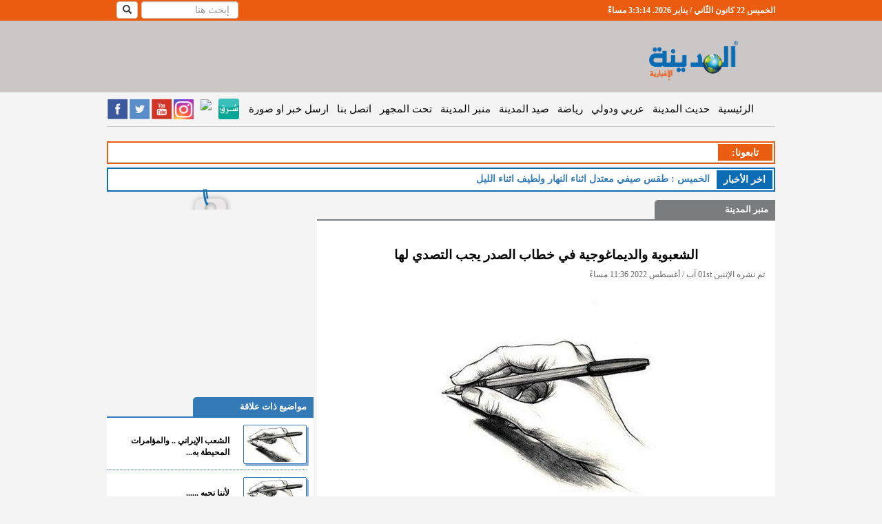

--- FILE ---
content_type: text/html; charset=UTF-8
request_url: http://www.almadenahnews.com/article/1009449-%EF%BF%BD%EF%BF%BD%EF%BF%BD%EF%BF%BD%EF%BF%BD%EF%BF%BD%EF%BF%BD%EF%BF%BD%EF%BF%BD%EF%BF%BD%EF%BF%BD%EF%BF%BD%EF%BF%BD%EF%BF%BD%EF%BF%BD%EF%BF%BD-%EF%BF%BD%EF%BF%BD%EF%BF%BD%EF%BF%BD%EF%BF%BD%EF%BF%BD%EF%BF%BD%EF%BF%BD%EF%BF%BD%EF%BF%BD%EF%BF%BD%EF%BF%BD%EF%BF%BD%EF%BF%BD%EF%BF%BD%EF%BF%BD%EF%BF%BD%EF%BF%BD%EF%BF%BD%EF%BF%BD%EF%BF%BD%EF%BF%BD%EF%BF%BD%EF%BF%BD-%EF%BF%BD%EF%BF%BD%EF%BF%BD%EF%BF%BD-%EF%BF%BD%EF%BF%BD%EF%BF%BD%EF%BF%BD%EF%BF%BD%EF%BF%BD%EF%BF%BD%EF%BF%BD-%EF%BF%BD%EF%BF%BD%EF%BF%BD%EF%BF%BD%EF%BF%BD%EF%BF%BD%EF%BF%BD%EF%BF%BD%EF%BF%BD%EF%BF%BD-%EF%BF%BD%EF%BF%BD%EF%BF%BD%EF%BF%BD%EF%BF%BD%EF%BF%BD-%EF%BF%BD%EF%BF%BD%EF%BF%BD%EF%BF%BD%EF%BF%BD%EF%BF%BD%EF%BF%BD%EF%BF%BD%EF%BF%BD%EF%BF%BD%EF%BF%BD%EF%BF%BD-%EF%BF%BD%EF%BF%BD%EF%BF%BD%EF%BF%BD%EF%BF%BD%EF%BF%BD
body_size: 100084
content:
<!DOCTYPE html>
<html prefix="og: http://ogp.me/ns# fb: http://ogp.me/ns/fb# website: http://ogp.me/ns/website#">
<head>
    <!-- Global site tag (gtag.js) - Google Analytics -->
    <script async src="https://www.googletagmanager.com/gtag/js?id=UA-40231755-3"></script>
    <script>
        window.dataLayer = window.dataLayer || [];
        function gtag() {
            dataLayer.push(arguments);
        }
        gtag('js', new Date());
        gtag('config', 'UA-40231755-3');
    </script>
    <script data-ad-client="ca-pub-1727863100053776" async src="https://pagead2.googlesyndication.com/pagead/js/adsbygoogle.js"></script>
    <script>
		var clicky_site_ids = clicky_site_ids || [];
        clicky_site_ids.push(101271064);
	</script>
    <script async src="//static.getclicky.com/js"></script>

    <title>الشعبوية والديماغوجية في خطاب الصدر  يجب التصدي لها - المدينة نيوز </title>
                        <meta name="robots" content="index, follow">
                <meta http-equiv="Content-Type" content="text/html; charset=utf-8"/>
    <meta http-equiv="X-UA-Compatible" content="IE=edge">
    <meta name="viewport" content="width=device-width, initial-scale=1">

            <meta name="google-site-verification" content="Aoww1SKe7JtS1xKg__Wn-2krAmY8LgMOYiXMDu48kY8"/>
        <meta http-equiv='CACHE-CONTROL' content='NO-CACHE'/>
        <meta name="Author" content="المدينة نيوز"/>
        <meta name="Abstract" content="المدينة نيوز هي موقع الكترونية ينشر اخبار الاردن، العالم، فلسطين،اخبار سياسية، اخبار الناس، وفيات ،اخبار الرياضية، تعليم وجامعات، اقتصاد، الثقافة، كاريكاتير، فن، مقابلات، كتاب، مقالات، فيديو، استفتاءات"/>
        <meta name="Publisher" content="شركة قنوات البث الأردنية"/>
        <meta name="Copyright" content="Almadenah News"/>

                    <meta property="og:type" content="article"/>
            <meta name="description" content="الطريق الى بر الأمان في العراق وتغيير النظام السياسي فيه يكون عن طريق رمي كل منظومة الإسلام السياسي الى خارج التاريخ."/>
            <meta property='og:title' content=" المدينة نيوز - الشعبوية والديماغوجية في خطاب الصدر  يجب التصدي لها"/>
            <meta property="og:url" content="http://www.almadenahnews.com/article/1009449-%D8%A7%D9%84%D8%B4%D8%B9%D8%A8%D9%88%D9%8A%D8%A9-%D9%88%D8%A7%D9%84%D8%AF%D9%8A%D9%85%D8%A7%D8%BA%D9%88%D8%AC%D9%8A%D8%A9-%D9%81%D9%8A-%D8%AE%D8%B7%D8%A7%D8%A8-%D8%A7%D9%84%D8%B5%D8%AF%D8%B1-%D9%8A%D8%AC%D8%A8-%D8%A7%D9%84%D8%AA%D8%B5%D8%AF%D9%8A-%D9%84%D9%87%D8%A7"/>
            <meta property="og:description" content="الطريق الى بر الأمان في العراق وتغيير النظام السياسي فيه يكون عن طريق رمي كل منظومة الإسلام السياسي الى خارج التاريخ."/>
            <meta property="og:image" content="https://s3-eu-west-1.amazonaws.com/static.jbcgroup.com/amd/pictures/826c2499716f064b3211ebeff8dbcf25.jpg"/>
            <meta property="og:image:width" content="550"/>
            <meta property="og:image:height" content="335"/>
            <meta name="twitter:card" content="summary_large_image"/>
            <meta name="twitter:site" content="@almadenahnews"/>
            <meta name="twitter:creator" content="@almadenahnews"/>
            <meta name="twitter:title" content="الشعبوية والديماغوجية في خطاب الصدر  يجب التصدي لها"/>
            <meta name="twitter:description" content="الطريق الى بر الأمان في العراق وتغيير النظام السياسي فيه يكون عن طريق رمي كل منظومة الإسلام السياسي الى خارج التاريخ."/>
            <meta name="twitter:image" content="https://s3-eu-west-1.amazonaws.com/static.jbcgroup.com/amd/pictures/826c2499716f064b3211ebeff8dbcf25.jpg"/>
            <meta name="twitter:image:alt" content="الطريق الى بر الأمان في العراق وتغيير النظام السياسي فيه يكون عن طريق رمي كل منظومة الإسلام السياسي الى خارج التاريخ."/>
        
                    <!-- article meta tags -->
            <meta property="article:section" content="منبر المدينة">
            <meta property="article:tag" content="">
            <meta property="article:publisher" content="https://www.facebook.com/AlmadenahNews2">
            <meta property="article:author" content="https://www.facebook.com/AlmadenahNews2">
            <meta property="article:published_time" content="2022-08-01T23:36:29">
            <meta property="article:modified_time" content="2022-08-01T23:36:29">
            
            <link rel="canonical" href="https://www.almadenahnews.com/article/1009449-الشعبوية-والديماغوجية-في-خطاب-الصدر-يجب-التصدي-لها"/>
    
    
    
            <link rel="icon" type="image/x-icon" href="//s3-eu-west-1.amazonaws.com/static.jbcgroup.com/amd/bundles/acmealmadeena/images/favicon.icon"/>
        <!-- Bootstrap -->
        <link href="//s3-eu-west-1.amazonaws.com/static.jbcgroup.com/amd/bundles/acmealmadeena/bootstrap2/css/bootstrap.css" rel="stylesheet" type="text/css" />
        <link href="//ajax.googleapis.com/ajax/libs/jqueryui/1.7.2/themes/ui-lightness/jquery-ui.css" rel="stylesheet" type="text/css" />
        <link href="//s3-eu-west-1.amazonaws.com/static.jbcgroup.com/amd/bundles/acmealmadeena/css/slider.css" rel="stylesheet" type="text/css" />
        <link href="//s3-eu-west-1.amazonaws.com/static.jbcgroup.com/amd/bundles/acmealmadeena/css/new-style.css?v=1.5" rel="stylesheet" type="text/css" />

        <!-- Important Owl stylesheet -->
        <link rel="stylesheet" href="//s3-eu-west-1.amazonaws.com/static.jbcgroup.com/amd/bundles/acmealmadeena/owl-carousel/owl.carousel.css">
        <!-- Default Theme -->
        <link rel="stylesheet" href="//s3-eu-west-1.amazonaws.com/static.jbcgroup.com/amd/bundles/acmealmadeena/owl-carousel/owl.theme.css">

    
            <!-- HTML5 shim and Respond.js for IE8 support of HTML5 elements and media queries -->
        <!-- WARNING: Respond.js doesn't work if you view the page via file:// -->
        <!--[if lt IE 9]>
        <script src="https://oss.maxcdn.com/html5shiv/3.7.3/html5shiv.min.js"></script>
        <script src="https://oss.maxcdn.com/respond/1.4.2/respond.min.js"></script>
        <![endif]-->

        <!-- <script async="" src="//www.google-analytics.com/analytics.js"></script> -->
        <script type="text/javascript" async="" src="//me-cdn.effectivemeasure.net/em.js"></script>
        <script type="text/javascript" src="https://ajax.googleapis.com/ajax/libs/jquery/1.7.2/jquery.min.js"></script>

        <!-- jQuery (necessary for Bootstrap's JavaScript plugins) -->
        <script src="https://ajax.googleapis.com/ajax/libs/jquery/1.12.4/jquery.min.js"></script>
        <!-- Include all compiled plugins (below), or include individual files as needed -->
        <script src="//s3-eu-west-1.amazonaws.com/static.jbcgroup.com/amd/bundles/acmealmadeena/bootstrap2/js/bootstrap.js"></script>
        <script type="text/javascript" src="https://ajax.googleapis.com/ajax/libs/jquery/1.7.2/jquery.min.js"></script>
        <script type="text/javascript" src="//s3-eu-west-1.amazonaws.com/static.jbcgroup.com/amd/bundles/acmealmadeena/js/jquery-ui-1.8.22.custom.min.js"></script>
        <script type="text/javascript" src="//s3-eu-west-1.amazonaws.com/static.jbcgroup.com/amd/bundles/acmealmadeena/js/jquery.innerfade.js"></script>
        <script type="text/javascript" src="//s3-eu-west-1.amazonaws.com/static.jbcgroup.com/amd/bundles/acmealmadeena/js/madinah.js"></script>
        <script type="text/javascript" src="//s3-eu-west-1.amazonaws.com/static.jbcgroup.com/amd/bundles/acmealmadeena/js/jquery.disable.text.select.js"></script>
        <script type="text/javascript" src="//s3-eu-west-1.amazonaws.com/static.jbcgroup.com/amd/bundles/acmealmadeena/js/jcarousellite_1.0.1.js"></script>
        <script type="text/javascript" src="//s3-eu-west-1.amazonaws.com/static.jbcgroup.com/amd/bundles/acmealmadeena/lazyload/jquery.lazyload.js"></script>
        <script type="text/javascript" src="//s3-eu-west-1.amazonaws.com/static.jbcgroup.com/amd/bundles/acmealmadeena/js/cycle.js"></script>
        <!-- Include js plugin -->
        <script src="//s3-eu-west-1.amazonaws.com/static.jbcgroup.com/amd/bundles/acmealmadeena/owl-carousel/owl.carousel.js"></script>

        <script type="text/javascript">
            var url = "/";
            getOnline('/counters');
        </script>
        <script type="text/javascript" src="//s3-eu-west-1.amazonaws.com/static.jbcgroup.com/amd/bundles/acmealmadeena/js/jquery.cookie.js"></script>
        <!-- (C)2000-2012 Gemius SA - gemiusAudience / almadenahnews.com / Main_Page -->
        <script type="text/javascript">
            $(function () {
                $(".left img.lazy").lazyload({
                    effect: "fadeIn",
                    //threshold : 300,
                    skip_invisible: true,
                });

                $(".right img.lazy").lazyload({
                    effect: "fadeIn",
                    //threshold : 300,
                    skip_invisible: true,
                });

                $(".related-col img.lazy").lazyload({
                    effect: "fadeIn",
                    //threshold : 300,
                    skip_invisible: true,
                });
            });

            function createThumds(img) {
                //alert('ssssssss');
                var src = img.src;
                //alert(src);
                if (src.toLowerCase().indexOf("static.jbcgroup.com/amd/pictures/") >= 0) {
                    var src2 = src.replace('https://s3-eu-west-1.amazonaws.com/static.jbcgroup.com/amd/pictures/', 'https://www.almadenahnews.com/thumbs/index.php?image=');
                    $.post(src2, function (data) {
                        jQuery('img[src="' + src + '"]').attr('src', data);
                    });
                }
            }

		//	var pp_gemius_identifier = new String('1vObIO_QSNW4HybFbkmu4PTZTM4p.EPhLrD3aqPXQcH.j7');
        </script>
        <script type="text/javascript" charset="utf-8" async="" src="https://platform.twitter.com/js/timeline.f8bf188a26c0fb191f8cdd1eb88ad3c7.js"></script>
    
    <!-- effectivemeasure -->
    <script type="text/javascript">
   (function(t,r,a,c,k,n,o,w){t['em_ns']=k;w=1*new Date();t[k]=t[k]||function(){
     (t[k].q=t[k].q||[]).push(arguments)},t[k].t=w;n=r.createElement(a);n.async=1;
            n.src = c + '/tag' + (t.addEventListener && '.' || '_.') + 'js?' + parseInt(w / 1e9, 10);
     o=r.getElementsByTagName(a)[0];o.parentNode.insertBefore(n,o)
        })(window, document, 'script', 'https://t.effectivemeasure.net', '_em');
    </script>
</head>
<body>

<!-- BEGIN REACH MEDIA CODE -->
<script type="text/javascript">
    $(function () {
        // let reach_media_image = $('#reach_media_image');
        // let x = Math.floor((Math.random() * 4) + 1);
        //
        // let image = 'https://s3.eu-west-1.amazonaws.com/static.jbcgroup.com/ads/radio/w-' + x + '.jpg';
        // if(is_mobile) {
        //     image = 'https://s3.eu-west-1.amazonaws.com/static.jbcgroup.com/ads/radio/' + x + '.jpg';
        //     reach_media_image.addClass('mobile-banner');
        // }
        //
        // reach_media_image.attr('src', image);

        //setTimeout(showBanner, 3000);

        $(".close-banner").on('click', function (e) {
            e.preventDefault();
            $('body').removeClass('show_banner');
            $("#reach_media").fadeOut();
        });

        $("#banner-inner-content a").on('click', function (e) {
            $('body').removeClass('show_banner');
            $("#reach_media").fadeOut();
        });

        function showBanner() {
            $('body').addClass('show_banner');
            $("#reach_media").fadeIn();
        }
    });
</script>

<style>
    #reach_media {
        width: 100%;
        height: 100%;
        display: none;
        background: #00000096;
        position: fixed;
        z-index: 100000;
    }
    body.show_banner {
        overflow: hidden;
    }
    body.show_banner #reach_media {
        display: block;
        text-align: center;
    }
    #reach_media .banner-content {
        display: flex;
        align-items: center;
        justify-content: center;
        height: 100%;
        width: 100%;
    }
    .banner-content .close-banner {
        position: absolute;
        top: 8px;
        right: 10px;
        color: #FFF;
        font-size: 40px;
        font-weight: bold;
        z-index: 100000000;
        border: 2px solid #FFF;
        border-radius: 10px;
        width: 35px;
        height: 37px;
        line-height: 33px;
    }
    .close-banner:hover {
        cursor: pointer;
    }
    .close-banner::before {
        content: '\00d7';
    }
    #banner-inner-content{
        position: absolute;
        margin: 0 10px;
        height: 95%
    }
    #reach_media_image{
        height: 100%;
    }
    #reach_media_image.mobile-banner{
        height: auto;
    }
</style>

<div id="reach_media">
    <div class="banner-content">
        <div id="banner-inner-content">
            <span class="close-banner"></span>
            <a href="http://jbcradio.com/" target="_blank">
                <img id="reach_media_image" src="https://s3.eu-west-1.amazonaws.com/static.jbcgroup.com/ads/radio/w-1.jpg" class="img-thumbnail"/>
            </a>
        </div>
    </div>
</div>
<!-- END REACH MEDIA CODE -->

<!-- BEGIN EFFECTIVE MEASURE CODE -->
<!-- COPYRIGHT EFFECTIVE MEASURE -->
<script type="text/javascript">
	(function() {
		var em = document.createElement('script'); em.type = 'text/javascript'; em.async = true;
		em.src = ('https:' == document.location.protocol ? 'https://me-ssl' : 'http://me-cdn') + '.effectivemeasure.net/em.js';
		var s = document.getElementsByTagName('script')[0]; s.parentNode.insertBefore(em, s);
	})();
</script>
<noscript>
	<img src="https://me.effectivemeasure.net/em_image" alt="" style="position:absolute; left:-5px;" />
</noscript>
<!--END EFFECTIVE MEASURE CODE -->

<!--
<script type="text/javascript">

  (function(i,s,o,g,r,a,m){i['GoogleAnalyticsObject']=r;i[r]=i[r]||function(){
  (i[r].q=i[r].q||[]).push(arguments)},i[r].l=1*new Date();a=s.createElement(o),
  m=s.getElementsByTagName(o)[0];a.async=1;a.src=g;m.parentNode.insertBefore(a,m)
  })(window,document,'script','//www.google-analytics.com/analytics.js','ga');

  ga('create', 'UA-40231755-3', 'auto');
  ga('send', 'pageview');

</script>
-->


    	<div class="row nav-stacked affix" data-spy="affix" id="headerBar" >
    <div class="container col-xs-12">      
        <div class="right">
            <div id="visitorCounter">
               <span id="clock"></span>
            </div>
        </div>
        <div class="left">
			                	<form  role="search" action="/search" method="get" class="header-search">
                <div class="form-group">
                    <input type="text" id="q" name="q" class="form-control" placeholder="إبحث هنا"  />
                </div>
                <div class="search-button">
                    <button type="submit" id="chackSearchInput"  class="btn btn-default hidden-sm"><i class="glyphicon glyphicon-search"></i></button>
                </div>
        </form>


    <script type="text/javascript">
                        

$(document).ready(function() {

$("#chackSearchInput").click(function(e){ 
	var searchInput = $("#q").val();
	if(searchInput == '')
	{
		$(".header-search .form-group").toggle();
		e.preventDefault();
	}

});

var watermark = 'إبحث هنا';
$('#search_filed').css('color','#999' );
$('#search_filed').blur(function(){
if ($(this).val().length == 0)
$(this).val(watermark).addClass('watermark');
}).focus(function(){
if ($(this).val() == watermark)
$(this).val('').removeClass('watermark');
}).val(watermark).addClass('watermark');
});
                
            
        
    
        </script>
                	        </div>
    </div>
</div>   
<script> 
function clock(){
    var daysAr = [ "الأحد", "الإثنين", "الثلاثاء", "الأربعاء", "الخميس", "الجمعة","السبت"];
    var monthsAr = ["كانون الثّاني / يناير","شباط / فبراير", "آذار / مارس","نيسان / أبريل","أيّار / مايو","حزيران / يونيو", "تمّوز / يوليو","آب / أغسطس","أيلول / سبتمبر","تشرين الأوّل / أكتوبر","تشرين الثّاني / نوفمبر","كانون الأوّل / ديسمبر"];
    var dt = new Date();
    
    var hours = dt.getHours() + 1;
    
   
    var mid='صباحاً';
    if( hours > 12 )
    {
        mid='مساءً';
    }
	
    var hours = dt.getHours() % 12;
    if(hours == 0){
	hours= 12;
     }

    
    var time = daysAr[dt.getDay()] +' '+ dt.getDate()+' '+ monthsAr[dt.getMonth()] +' '+dt.getFullYear() +'. '+ hours + ":" + dt.getMinutes() + ":" + dt.getSeconds() + " " + mid;  
    $('#clock').text(time);
}
setInterval(clock,1000);
</script>
<div id="header">
	<div class="container" style="padding:0px;">
		<div class="col-lg-12 col-sm-12 col-xs-12">
			<div class="hidden-xs col-xs-3 right" style="margin-top: 15px;width:22%">
				<a href="/" >
                			<img class="img-responsive" src="https://s3-eu-west-1.amazonaws.com/static.jbcgroup.com/amd/bundles/acmealmadeena/images/logo-new2.png">
				</a>
			</div>
    			<div class="banner-728x90 banner col-xs-9 left" style="width:78%">
								</div>
		</div>
	</div>
</div>

<div class="container">
    <div class="row">
        <div class="left-ads banner">
                    </div>

        <div class="col-lg-12 col-md-12 col-sm-12">
            <div class="row">
                <div class="menu">
                    <nav class="navbar nav-stacked" data-spy="affix" data-offset-top="145" role="navigation">
    <div class="container-fluid">
        <div class="navbar-header">
            <button type="button" class="navbar-toggle" data-toggle="collapse" data-target="#mainMenu">
                <span class="sr-only">Toggle navigation</span>
                <span class="icon-bar"></span>
                <span class="icon-bar"></span>
                <span class="icon-bar"></span>
            </button>
            <a href="/"><img class="img-responsive logo navbar-brand visible-xs"
                             src="https://s3-eu-west-1.amazonaws.com/static.jbcgroup.com/amd/bundles/acmealmadeena/images/mobile/logo_new.png"></a>
        </div>
        <div class="collapse navbar-collapse" id="mainMenu">
            <a href="/" class="pc-logo hidden-xs">
                <img class="img-responsive"
                     src="https://s3-eu-west-1.amazonaws.com/static.jbcgroup.com/amd/bundles/acmealmadeena/images/newLogo.png">
            </a>
            <ul class="nav navbar-nav navbar-right" style="direction: rtl">
                <li class="hidden-sm"><a href="/">الرئيسية</a></li>
                <li><a href="/category/حديث-المدينة" title="حديث المدينة">حديث المدينة</a></li>
                <li class="visible-xs"><a href="/category/حديث-الكاميرا" title="حديث الكاميرا">حديث الكاميرا</a></li>
                <li class="visible-xs"><a href="/category/زاوية-د-فطين-البداد" title="زاوية د.فطين البداد">زاوية د.فطين
                        البداد</a></li>
                <li class="visible-xs"><a href="/category/شؤون-محلية" title="شؤون محلية">شؤون محلية</a></li>
                <li><a href="/category/عربي-ودولي" title="عربي ودولي">عربي ودولي</a></li>
                <li class="visible-xs"><a href="/category/اقتصاد-وتكنولوجيا" title="اقتصاد وتكنلوجيا">اقتصاد</a></li>
                <li><a href="/category/رياضة" title="رياضة">رياضة</a></li>
                <li><a href="/category/صيد-المدينة" title="صيد المدينة">صيد المدينة</a></li>
                <li><a href="/category/منبر-المدينة" title="منبر المدينة">منبر المدينة</a></li>
                <li><a href="/category/تحت-المجهر" title="تحت المجهر">تحت المجهر</a></li>
                <li class="visible-xs"><a href="/category/فيديو-المدينة" title="فيديو المدينة">فيديو المدينة</a></li>
                <li class="visible-xs"><a href="/category/مقالات-مختارة" title="مقلات مختارة">مقلات مختارة</a></li>
                <li class="visible-xs"><a href="/category/اخبار-البرلمان" title="اخبار البرلمان">اخبار البرلمان</a></li>
                <li class="visible-xs"><a href="/category/فيديو-البرلمان" title="فيديو البرلمان">فيديو البرلمان</a></li>
                <li class="visible-xs"><a href="/category/خفايا" title="خفايا">خفايا</a></li>
                <li class="visible-xs"><a href="/category/فن-تاستك" title="فن تاستك">فن تاستك</a></li>
                <li class="visible-xs"><a href="/category/ملكات-ومنوعات-ازياء" title="ملكات ومنوعات ازياء">ملكات ومنوعات
                        ازياء</a></li>
                <li class="visible-xs"><a href="/category/أخبار-الناس" title="أخبار الناس">أخبار الناس</a></li>
                <li class="visible-xs"><a href="/category/منكم-واليكم" title="منكم واليكم">منكم واليكم</a></li>
                <li class="visible-xs"><a href="/category/شباب-وجامعات" title="شباب وجامعات">شباب وجامعات</a></li>
                <li class="visible-xs"><a href="/category/ثقافة" title="ثقافة">ثقافة</a></li>
                <li class="visible-xs"><a href="/category/كاريكاتير" title="كاريكاتير">كاريكاتير</a></li>
                <li class="visible-xs"><a href="/category/عالم-الصحة-والاسرة" title="عالم الصحة والاسرة">عالم الصحة
                        والاسرة</a></li>
                <li class="visible-xs"><a href="/obituaries" title="الوفيات">الوفيات</a></li>
                <li class="visible-xs"><a href="/cms/من-نحن" title="من نحن">من نحن</a></li>
                <li><a href="/cms/اتصل-بنا" title="اتصل بنا">اتصل بنا</a></li>
                <li class="visible-xs"><a href="/cms/الهيكل-التنظيمي" title="الهيكل التنظيمي">الهيكل التنظيمي</a></li>
                <li><a href="/send-news" title="ارسل خبر او صورة">ارسل خبر او صورة</a></li>
            </ul>
            <div class="left social_media_header hidden-xs">

                <a href="https://www.facebook.com/AlmadenahNews2" target="_blank" class="facebook-icon"></a>
                <a href="https://twitter.com/almadenahnews" class="twitter-icon" target="_blank"></a>
                <a href="http://www.youtube.com/channel/UCETsGcn07Ih3YdQi068BUFQ" class="youtube-icon"
                   target="_blank"></a>
                <a href="https://www.instagram.com/almadenahnews/" class="instagram-icon" target="_blank"></a>
                <a href="https://nabd.com/almadenahnews" target="_blank">
                    <img src="https://nabd.com/nbd.png" style="width:32px"/>
                </a>
                <a href="https://sharqapp.com/almadenahnews/" target="_blank">
                    <img src="https://s3-eu-west-1.amazonaws.com/static.jbcgroup.com/amd/bundles/acmealmadeena/images/sharq.jpeg" style="width:30px; margin: 1px 0 0 1px; border-radius: 3px;" />
                </a>
                <!-- <a href="/rss" class="rss-icon" target="_blank"></a>-->
            </div>


        </div>
    </div>
</nav>
<script>
    /*
    $(document).ready(function() {

    $('.navbar').affix({
          offset: {
            top: $('#header').height()
          }
    });



    var elToAffix = $('.navbar');
    var theAffix = new Affix(elToAffix, {
      offsetTop: function(){
        return $('#header').offsetHeight
      },
    });
    });
    */
</script>
                </div>
            </div>

            <div class="row visible-xs">
                <div class="social_media_header social_media_mobile" style="width:290px;">
                    <a href="https://www.facebook.com/AlmadenahNews2" target="_blank" class="facebook-icon"></a>
                    <a href="https://twitter.com/almadenahnews" class="twitter-icon" target="_blank"></a>
                    <a href="http://www.youtube.com/channel/UCETsGcn07Ih3YdQi068BUFQ" class="youtube-icon" target="_blank"></a>
                    <a href="https://www.instagram.com/almadenahnews/" class="instagram-icon" target="_blank"></a>
                    <a href="https://nabd.com/almadenahnews" target="_blank">
                        <img src="https://nabd.com/nbd.png" style="width:48px"/>
                    </a>
                    <a href="https://sharqapp.com/almadenahnews/" target="_blank">
                        <img src="https://s3-eu-west-1.amazonaws.com/static.jbcgroup.com/amd/bundles/acmealmadeena/images/sharq.jpeg" style="width:44px; margin: 2px 0 0 2px; border-radius: 3px;"/>
                    </a>
                </div>
            </div>

            <div class="row">
                                    <div class="topLeaderBoared banner col-xs-12">
                                            </div>
                            </div>

            <div class="row hidden-xs">
	<div class="tabi3ona">
		<div class="newsflash">
    			<div class="right followus">
				<div class="title right red"> تابعونا: </div>
					
			</div>
			<div class="clear"></div>
		 </div>
	</div>
</div>

            <div class="lastNews col-xs-12">
    <div class="lastNewsTitle right">اخر اﻷخبار</div>
            <a href="/article/1065552-السطر-الأخير-من-أجل-السطر-الأول" title="السطر الأخير...من أجل السطر الأول" class="lastNewsBar">
                <span class="lastNewsItem">السطر الأخير...من أجل السطر الأول</span>
        </a>
            <a href="/article/1065549-الخميس-طقس-صيفي-معتدل-اثناء-النهار-ولطيف-اثناء-الليل" title="الخميس : طقس صيفي معتدل اثناء النهار ولطيف اثناء الليل" class="lastNewsBar">
                <span class="lastNewsItem">الخميس : طقس صيفي معتدل اثناء النهار ولطيف اثناء الليل</span>
        </a>
            <a href="/article/1065544-خبير-تغذية-يوضح-كيفية-الوقاية-من-تقلبات-ضغط-الدم-في-الطقس-الحار" title="خبير تغذية يوضح كيفية الوقاية من تقلبات ضغط الدم في الطقس الحار" class="lastNewsBar">
                <span class="lastNewsItem">خبير تغذية يوضح كيفية الوقاية من تقلبات ضغط الدم في الطقس الحار</span>
        </a>
            <a href="/article/1065534-الطب-الشرعي-التعامل-مع-25-6-وفاة-قضائية-يوميا" title="الطب الشرعي .. التعامل مع 25.6 وفاة قضائية يوميا" class="lastNewsBar">
                <span class="lastNewsItem">الطب الشرعي .. التعامل مع 25.6 وفاة قضائية يوميا</span>
        </a>
            <a href="/article/1065527-إنصاف-المحتوى-الفلسطيني-أحد-أهداف-استراتيجية-عربية-أعدها-الأردن" title="إنصاف المحتوى الفلسطيني أحد أهداف استراتيجية عربية أعدها الأردن" class="lastNewsBar">
                <span class="lastNewsItem">إنصاف المحتوى الفلسطيني أحد أهداف استراتيجية عربية أعدها الأردن</span>
        </a>
        <div class="clear"></div>
 </div>
<script>
var mainIntervalWriteMsg;
var newsCounter = 0;
var newsArray = [];
var writeMessage;
	 window.newsArray.push("السطر الأخير...من أجل السطر الأول");
	 window.newsArray.push("الخميس : طقس صيفي معتدل اثناء النهار ولطيف اثناء الليل");
	 window.newsArray.push("خبير تغذية يوضح كيفية الوقاية من تقلبات ضغط الدم في الطقس الحار");
	 window.newsArray.push("الطب الشرعي .. التعامل مع 25.6 وفاة قضائية يوميا");
	 window.newsArray.push("إنصاف المحتوى الفلسطيني أحد أهداف استراتيجية عربية أعدها الأردن");

(function($) {
    $.fn.writeText = function(content) {

        var contentArray = content.split(""),
            current = 0,
            elem = this;
            elem.text('');
        writeMessage = setInterval(function() {
            if(current < contentArray.length) {
                elem.text(elem.text() + contentArray[current++]);
            }else{
                clearInterval(writeMessage);
                window.mainIntervalWriteMsg = setTimeout( function(){
                    startWrite(window.newsCounter);
                }  , 3000 );
            }
        }, 90);
    };
})(jQuery);

function startWrite(newsId){
    clearInterval(window.mainIntervalWriteMsg);
    /*window.newsArray;*/
    if(window.newsCounter >= window.newsArray.length ){
       window.newsCounter = 0 ;
    }
    $('.lastNewsBar').hide();
    $(".lastNewsBar").eq(window.newsCounter).show();
    $(".lastNewsItem").eq(window.newsCounter).writeText(window.newsArray[window.newsCounter]);
    newsCounter ++;
}

startWrite(newsCounter);


$('.lastNews').on('mouseover', function(){
	clearInterval(window.writeMessage);
	clearInterval(window.mainIntervalWriteMsg);
	$('.lastNewsBar').hide();
	$(".lastNewsBar").eq(window.newsCounter-1).show();
	$(".lastNewsItem").eq(window.newsCounter-1).text(window.newsArray[window.newsCounter-1]);
});
$('.lastNews').on('mouseleave', function(){
	window.mainIntervalWriteMsg = setTimeout( function(){
             startWrite(window.newsCounter);
        }  , 700 );
});

</script>

            
            
                <div class="row">
        <div class="col-lg-3 col-sm-12 col-xs-12 left" style="margin-bottom:25px;">
            <div class="banner-mpu banner col-xs-12">
                <div class="animated swing">
                                    </div>
            </div>
        </div>

        <div class="article-details col-lg-7 col-sm-12 col-xs-12 right-box right">
            <div class="news-box color1" style="padding-bottom:10px">
                <div class="boxTitle">
                    <a href="/category/منبر-المدينة"
                       title="منبر المدينة">
                        منبر المدينة
                    </a>
                </div>

                <div class="banner-670x100 banner no-border"></div>

                <div class="col-xs-12">
                    <div id="main_article_content">
                        <div class="main_artlce_title">
                            <h1>الشعبوية والديماغوجية في خطاب الصدر  يجب التصدي لها</h1>
                            <div class="article_created">تم نشره الإثنين 01st آب / أغسطس 2022 11:36 مساءً</div>
                        </div>
                        <div class="article_image">
                                                            <img class="img-responsive"
                                     src="https://s3-eu-west-1.amazonaws.com/static.jbcgroup.com/amd/pictures/826c2499716f064b3211ebeff8dbcf25.jpg"
                                     title="الشعبوية والديماغوجية في خطاب الصدر  يجب التصدي لها" alt="الشعبوية والديماغوجية في خطاب الصدر  يجب التصدي لها"/>
                                                        <div></div>
                            <div class="red">سمير عادل</div>
                        </div><!--article_image-->

                        
                        <div class="main_article_body">
                                                            <p style="text-align: justify;" dir="rtl"><span style="font-size: medium;">الطريق الى بر الأمان في العراق وتغيير النظام السياسي فيه يكون عن طريق رمي كل منظومة الإسلام السياسي الى خارج التاريخ. واي حديث عن الاصلاح وتغيير النظام السياسي في العراق عبر رجل دين معمم انتفخت جيوبه من الهب والسلب و تكرشت بطنه وبطون حاشيته طوال سنوات العملية السياسية، وكان أحد اعمدتها، هو محض هراء، ولا يعدو حديثه عن أي تغيير مهما كان ضئيلا يكون في أفضل أحواله شعارات مضللة وضربا من النفاق السياسي، يخفي في طياته تحقيق اجندات مشبوهة تجر الجماهير المحرومة الى كمين اقل ما يقال عنها الابادة الجماعية.<br /> <br /> <br /> لغاية يوم أمس، كان التيار الصدري أحد اعمدة المحاصصة والفساد بامتياز، وأحد أعمدة تشكيل جميع حكومات المحاصصة السياسية بدئاً من الجعفري والمالكي والعبادي ومرورا بعبد المهدي وانتهاءاً بالكاظمي، ولم يسمع من الصدر إلا أصوات لإنقاذ تلك الحكومات وحصصه من الوزارات والمناصب الخاصة. اليوم وبعد التخبطات السياسية لهذا التيار الاسلامي الشعبوي كما اعتاد عليه المشهد السياسي العراقي بإستقالة نوابه من مجلس النواب وادعاءات زعيمه بالإنسحاب من العملية السياسية، يسعى ما لم يستطع من تحقيقه في البرلمان بالوصول إليه عبر التهديد بصليل بنادق ميليشياته وتظاهرات جماعته وبالتنسيق مع القوات الامنية التابعة للكاظمي وبالشعارات المضللة التي سرقها من انتفاضة اكتوبر.<br /> <br /> <br /> التيار الصدري يدفع المجتمع نحو حافة الهاوية، مع الحرص بدقة متناهية وحذر من السقوط وجر اخوته الاعداء، وزعيمه مقتدى الصدر يدرك انه لم يعد بإمكانه حسم مسألة السلطة السياسية، لان العراق مقسم إلى ارض المليشيات، ومن يعتقد ان هناك انقلاب عسكري وبدعم جماعة الصدر له سيحدث وسيعمل على تغيير كل المنظومة السياسية في العراق، فهو لم يتعلم او لم يطلع بعد على دروس ماركس (الثامن عشر من برومير) و لينين (الدولة والثورة) عن الدولة.<br /> <br /> <br /> في العراق، ومنذ الغزو وتدمير الاحتلال لآلة الدولة وتمزقت معها هويتها السياسية، لم تتشكل الدولة بالمعنى القانوني والسياسي والهوياتي. ورغم كل محاولات المالكي عندما تسلم الحكومة لمدة ثمانية أعوام عجاف وعموم منظومة الإسلام السياسي الشيعي بتشكيل الدولة، وظهرت تباشيرها تلوح بالأفق، إلا أنها سقطت وسمع دويها في ابعد نقطة من الكرة الارضية، و انهارت مع اعلان دولة الخلافة الاسلامية في ١٠ حزيران ٢٠١٤ في ثلث مساحة العراق. وكانت الجحافل الجرارة من الجيش العراقي والشرطة الاتحادية والمحلية والقوات الامنية التي قدرت قوامها باكثر من ٦٠ ألف عنصر، تاركين ورائهم كامل عتادهم، تتسابق بالهروب بحثا عن الطرق والمنافذ إلى مدن أربيل وكركوك للنفاذ بجلدهم، وهي تجر اذيال الهزيمة والخيبة على يد عدو لا يتجاوز عديد عناصرها أكثر من ٢٠٠ مسلح. وكان تأسيس الحشد الشعبي من قبل نفس منظومة الإسلام السياسي هو سبيل آخر لإعادة تأسيس الدولة، وهذه المرة بهوية عقائدية طائفية تلعب دور الحرس الثوري الايراني او الباسداران، والإتعاظ من تجربة فشل الالة القمعية التي يتصدرها غياب العقيدة بمعناها العسكري والسياسي. وهذا يكمن خلف سر الحفاظ والدفاع وحتى الإستقتال بالأيدي والأسنان على هذه المؤسسة القمعية الجديدة بكل ما أوتي من أبواق دعائية وانتقاء هوية لها التي سموها (المقاومة والممانعة) وتخصيص جزء من موازنة الدولة السنوية لها تقدر باكثر من ملياري دولار لها. وفي مقابل ذلك ايضا يكشف عن سر خوف مقتدى الصدر وتياره من منظومة الحشد الشعبي الذي يشن بين بين الفترة والاخرى حملة سياسية عليها مرة يصفها بالمنفلتة واخرى بالوقحة ومرة بغير المنضبطة، والمطالبة تارة أما بحله أو بضمه إلى المؤسسة الامنية الحكومية للسيطرة عليها واحتوائها.<br /> <br /> <br /> بهذا المعنى لن يستطيع الصدر وتياره بتغيير النظام السياسي في العراق ليس لأنه لا يستطيع وفق المعطيات المذكورة بل انه لا يريد ذلك ايضا، لأنه يدرك ان جميع اخوته الاعداء سواء التوائم في البيت الشيعي او بالرضاعة في البيت القومي بشقيه العروبي والكردي، سيجتمعون عليه وينهالون عليه بالضرب كما يقولون في العامية البغدادية الدارجة (كتلته يصير عمل شعبي).<br /> <br /> <br /> وعلى هذه الارضية نفسها لن يغير حل البرلمان واجراء انتخابات جديدة المشهد السياسي، او بالأحرى معضلة الصراع على السلطة بين الأجنحة البرجوازية التي يمثلها منظومة الاسلام السياسي. فأياً كانت نتائج الانتخابات فلن يستطيع لا الخاسر من هذه القوى ولا الفائز تشكيل الحكومة، وسيعاد نفس السيناريو الحالي. فصناديق الانتخابات في دول فاشلة (غير قادرة على حماية مواطنيها- نعوم تشومسكي) مثل العراق ولبنان وليبيا واليمن لن تحسمها صناديق الانتخابات وبغض النظر عن نزاهتها من عدمها، إنما يحسمها صليل رصاص بنادق المليشيات. وقد يذهب الصدر الى &ldquo;انتخابات جديدة&rdquo; فقط لحفظ ماء وجهه والخروج من المأزق السياسي الذي وضع فيه نفسه منذ استقالة نوابه، وليس من اجل تغيير النظام السياسي او حتى المشهد السياسي وهذا ما يعيه الجميع. وبالنسبة لقوى سياسية اخرى عندما تطرح قضية الانتخابات فهي تدرك، أنها ليست من اجل حل الازمة بل من اجل ادارة الازمة وتأجيل انفجارها.<br /> <br /> <br /> لا يمكن للصدر وتياره سرقة شعارات انتفاضة اكتوبر او انتفاضة تشرين، ولا يستطيع الصدر مهما أطلق من شعارات رنانة ان يكون ممثل للجماهير التحررية، ولا يمكنه ان يكون رمزاً ليس للتحرر الثوري فقط بل لا يستطيع ان يحدث اي اصلاح كما يدعي. وتجربتنا مع الصدر ليست قليلة، حيث لعب دورا عظيما خلال كل تلك السنوات بإنقاذ العملية السياسية عبر زج جماعته في كل التظاهرات والاحتجاجات الكبيرة التي هزت عرش منظومة سلطة الاسلام السياسي الشيعي، بدءاً من انتفاضة شباط ٢٠١١، ثم تظاهرات تموز ٢٠١٥، وبعد ذلك فشله في احتجاجات المدن الجنوبية في تموز ٢٠١٨ واخرها التنسيق مع قوات الأمن التابعة للكاظمي بقمع انتفاضة أكتوبر والسعي الحثيث لإطفاء جمرتها عبر ميليشياته القبعات الزرقاء.<br /> <br /> <br /> إن قوة التيار الصدري تكمن بوجود ميليشياته التي يتم تغذيتها وتموليها وتدفع لها رواتب من كل عمليات السلب والنهب والسرقة والاتاوات التي يدعي الصدر انه يريد محاربتها. والسؤال الذي يغيب عن المتوهمين به او الذين يتوقعون عن طريقه تغيير النظام السياسي في العراق، هو من أين يتم تمويل هذه المليشيات المنظمة، وما هو اختلافها عن مليشيات عصائب اهل الحق وبدر وحزب الله وغيرهم، واقصد من جانب التمويل المالي! لماذا لا يفتح ملف تمويل هذه المليشيات؟ إذا قطع التمويل عن هذه المليشيات فلن يبق لهم غير الجعجعة الإعلامية في أفضل الأحوال. وعن طريق تلك الميليشيات ترهب المخالفين والمعارضين ويتم التصفية الجسدية لكل معارض لصدر، الم ينشروا فيديوهات عذبوا فيه ناشطين ومدونين واشخاص عاديين انتقدوا الصدر، وطالبوا منهم الاعتذار من الصدر او طالبوا من اهاليهم طلب الصفح والعفو من الصدر عبر التبرئ من أبنائهم . اذا جُرد الصدر من ميليشياته فسيكون في أفضل الاحوال مثل جلال الدين الصغير او عمار الحكيم. وتنطبق نفس الحالة على بقية قوى الاسلام السياسي الشيعي.<br /> <br /> <br /> ولا يفوتنا ان نذكر ايضا وبكل شفافية، ان قوة الصدر تكمن ايضا في ضعفنا نحن الثوريين والتحرريين الذي لم نستطع إلى الان أن نكون أحد خيارات المجتمع بالرغم من كل مساعينا وعملنا الدؤوب. أن تيارنا هو أوسع قاعدة اجتماعية من التيار الصدري بأضعاف، وتبينه بشكل ساطع ودون اية مبالغة من قبل الجموع المليونية من العاطلين عن العمل والنساء التواقات للتحرر وعمال العقود والاجور وطلبة المدارس الاعدادية والمعاهد والجامعات الذين خرجوا في انتفاضة تشرين او اكتوبر العظيمة، وحيث تم ركن التيار الصدري جانباً، رغم تملقه بخطابه السياسي لحركتنا وتيارنا بتسويق شعاراته الشعبوية التي نراها اليوم، و بدفاعه عن مطالب الانتفاضة. وعندما فشل في كسب المنتفضين أو ركوب الاحتجاجات التي اعتاد عليها في السنوات السابقة، كشف عن وجه ليطالب بفصل الاناث عن الذكور، وعندما فشل في ذلك أيضا أوعز لميليشياته بالهجوم على خيام المنتفضين وتحت تواطؤ قوات الأمن التابعة للكاظمي.<br /> <br /> بمعنى اخر ان التيار الصدري جزء من منظومة الإسلام السياسي التي شاركت مع بقية المليشيات الولائية في قتل المتظاهرين وحرق خيامهم كمحصلة نهائية. واجتمع الجميع، المليشيات المنضوية تحت لواء قائمة فتح التي يقودها العامري في البرلمان قبل الانتخابات الاخيرة ومليشيات التيار الصدري القبعات الزرقاء، بإختيار الكاظمي رئيسا للحكومة على انقاذ حكومة عبد المهدي، لإنقاذ العملية السياسية برمتها من قبضة انتفاضة اكتوبر.<br /> <br /> <br /> ان المفارقة والتناقض في سقف التيار الصدري للمطالب، مثل تغيير النظام السياسي والدستور، هو أنه لم يطرح عن طريق اية الية يريد ذلك التغيير؟ وهذا السؤال يميط اللثام عن كمية التضليل والخداع الذي يغلفه الخطاب السياسي للتيار الصدري لجماهيره وعموم المجتمع العراقي. فتغيير النظام السياسي يعني نسف العملية السياسية بما فيه القضاء والسلطة التشريعية والتنفيذية وكل أركان الدولة من مؤسسات سياسية وقانونية وقمعية. إلا أن خطاب الصدر الذي وجه خلاله بالابتعاد عن مبنى القضاء والتعاون مع القوات الامنية وحصر اعتصامهم وتجمعهم في البرلمان وحول مبانيها وليس أكثر. وكأنه يريد الانتقام من المكان الذي أفشل مشروعه السياسي في تشكيل حكومة الاغلبية. اي بعبارة اخرى انه يريد توجيه صفعة لمجلس النواب عبر العبث بمقاعده وجلوس أنصاره عليها وهم يأخذون صور السيلفي كي يغيظ اخوته الأعداء التوائم.&nbsp; في مقابل ذلك انه من الناحية العملية أي زعيم التيار او الوزير القائد او محمد صالح العراقي يريد وضع جماعته وحصرهم في مكان محدد وتجميدهم بحيث لا يؤثروا على سير عمل جميع المؤسسات الحكومية والحياة اليومية والروتينية وعدم تعطيل حياة العملية السياسية. اما آليات تغيير النظام السياسي، فليس امامه الا طريقين؛ اما الحرب الاهلية، او التغيير الثوري. اما بالنسبة للخيار الثاني فهو عدو التغيير الثوري لأنه يعني أن التغيير سيشمله وبلغته هو (شلع قلع)، وسيفتح التغيير الثوري او الثورة ملف قتلة المتظاهرين والفاسدين، وستفتح المحاكم ملف (من أين لك هذا؟) وستحل الثورة المليشيات.. الخ. اما الطريق الاول فقد تحدثنا عنه. اذن ان التيار الصدري يريد اللعب على مشاعر الناس عبر تجديد خطابه الشعبوي والقومي والخالي من اي محتوى سوى التنفيس عن حسرات المحرومين الذين يعبرون عن عوزهم وفقرهم عبر شاشات الفضائيات.<br /> <br /> <br /> بمعنى اخر ان الصدر لن يستطيع ان يكون رمزا للتغيير الثوري في العراق، وليس في أجندته أي مشروع للتغيير، فتغيير النظام السياسي بحاجة إلى تغيير ثوري، والصدر الذي اجتمع مع هيئته السياسية قبل الانتخابات الاخيرة وتحدث لهم عن اهمية دور جماعته بالدفاع عن المذهب والإسلام والوطن. ووطن الصدر يعني دولة صدام حسين في أيام الحملة الايمانية التي أطلقها عام ١٩٩٦. دولة استبدادية يحكمها المعممين امثاله، دولة برنامجها الاقتصادي الليبرالية الجديدة، وهي تنصل الدولة من كل مسؤولياتها تجاه المجتمع، وشاهدنا كيف صوتت جماعته خلسة على تخفيض العملة المحلية والورقة البيضاء التي جاءت بها حكومة الكاظمي لإدامة الفساد بأنواعه، وتحميل العمال والموظفين أحمال جديدة وجعلهم يدفعون ثمن سنوات نهبهم وسرقة أموالهم في تأسيس الشركات والمولات والبنوك، دولة ليس فيه أية حريات فردية وانسانية، دولة فيها الإسلام هو الحكم والفيصل، دولة تضرب أعناق النساء إذا طالبن بالتحرر. دولة قومية بغلاف إسلامي تضرب بيد من حديد اية قوة تطالب المساواة وتطالب توزيع الثروات على الجماهير العمالية والكادحة.<br /> <br /> <br /> إن حركة الصدر هي حركة رجعية بامتياز وتهدد أمن وسلامة المجتمع، وهدفها هو تأسيس حكومة تلبي طموحات التيار الصدري كجناح من أجنحة الطبقة البرجوازية التي يمثلها الإسلام السياسي. ان التصدي لمثل هذه الحركة سياسيا ودعائيا واجتماعيا وفضح شعارات الصدر وألاعيب تياره هو مهمة الثوريين والتحررين. ان التيار الصدري هو الوجه الآخر للإطار التنسيقي المليشياتي، وأن الخلاف بينهم هو جزء من صراع طبقة انتفخت جراء ما سرقتها لكل مقدرات المجتمع والجماهير وتريد استثمار ما نهبتها عبر مشروعه السياسي الذي لن يتم دون الفوز بالسلطة السياسية. وهي لن تتورع بارتكاب المجازر من اجل تلك السلطة. إن تغيير النظام السياسي مرهون بالحركة الثورية والاشتراكية، والصدر وتياره غريب عليها ولا ينتمي لها وأكثر من ذلك انه الد اعدائها .</span></p>
                                                        <script type="text/javascript" src="https://vendo.mmpww.com/video/c0dcfc00-50d1-11eb-99fa-3b50bede60db"></script>
                            <div style="text-align:center;"><br/>
                                <div class="fb-like"
                                     data-href="https://www.almadenahnews.com/article/1009449-����������������-������������������������-����-��������-����������-������-������������-������"
                                     data-width="300" data-layout="button" data-action="like" data-show-faces="false"
                                     data-share="true" data-size="large"></div>
                                <br/></div>
                        </div><!--main_article_body-->
                    </div><!--main_article_content-->
                </div>
            </div>
                        <div class="news-box color7 social-share col-xs-12">
                <div class="boxTitle">
                    <span> شارك هذا الخبر : </span>
                </div>
                <div class="boxContent shareBox" style="padding:10px;float:right">
                    <!-- AddToAny BEGIN -->
                    <div class="a2a_kit a2a_kit_size_32 a2a_default_style"
                         data-a2a-url="https://www.almadenahnews.com/article/1009449">
                        <a class="a2a_dd" href="https://www.addtoany.com/share"></a>
                        <!-- <a class="a2a_button_print"></a> -->
                        <a class="a2a_button_skype"></a>
                        <a class="a2a_button_email"></a>
                        <a class="a2a_button_facebook_messenger"></a>
                        <a class="a2a_button_linkedin"></a>
                        <a class="a2a_button_twitter"></a>
                        <a class="a2a_button_whatsapp"></a>
                        <a class="a2a_button_facebook"></a>
                    </div>
                    <style>
                        @media (min-width: 0px) and (max-width: 768px) {
                            .shareBox {
                                padding: 10px 4px !important
                            }
                            .a2a_default_style a {
                                width: 39px;
                                height: 35px;
                            }
                            .a2a_default_style a .a2a_svg {
                                width: 35px;
                                height: 35px;
                            }
                        }

                        @media (min-width: 769px) {
                            .a2a_default_style a {
                                width: 50px;
                                height: 45px;
                            }
                            .a2a_default_style a .a2a_svg {
                                width: 45px;
                                height: 45px;
                            }
                        }
                    </style>
                    <script>
                        var a2a_config = a2a_config || {};
                        a2a_config.locale = "ar";
                    </script>

                    <script async src="https://static.addtoany.com/menu/page.js"></script>
                    <!--AddToAny END -->
                </div>
            </div>

            <div class="right col-xs-12" style="padding:0 0 0 5px">
                <div id="hot_articles_wrap" class="layout3 news-box">
	<div class="boxTitle"><span>مواضيع ساخنة اخرى</span></div>
	<div id="hotArticlesBar" class="hot_articles_wrap">
		                        <div class="hot_article col-xs-12">
                                <a href="/article/1065318-الإفتاء-حكم-شراء-الأضحية-عن-طريق-البطاقات-الائتمانية" title="الإفتاء: حكم شراء الأضحية عن طريق البطاقات الائتمانية">
                                        <img onerror="createThumds(this);" class="img-responsive lazy" src="https://s3-eu-west-1.amazonaws.com/static.jbcgroup.com/amd/pictures/defaultImage.png" data-original="https://s3-eu-west-1.amazonaws.com/static.jbcgroup.com/amd/pictures/150x90/a57cfdb99c6226d2121c8f1d1eda40db.jpg" title="الإفتاء: حكم شراء الأضحية عن طريق البطاقات الائتمانية" alt="الإفتاء: حكم شراء الأضحية عن طريق البطاقات الائتمانية" />
                                        <span>الإفتاء: حكم شراء الأضحية عن طريق البطاقات الائتمانية</span>
                                </a>
                        </div>
		                        <div class="hot_article col-xs-12">
                                <a href="/article/1065242-الصحة-97-حالة-حصبة-سجلت-منذ-أيار-لدى-أشخاص-لم-يتلقوا-المطعوم" title="&quot; الصحة &quot; :  97 حالة “حصبة” سجلت منذ أيار لدى أشخاص لم يتلقوا المطعوم">
                                        <img onerror="createThumds(this);" class="img-responsive lazy" src="https://s3-eu-west-1.amazonaws.com/static.jbcgroup.com/amd/pictures/defaultImage.png" data-original="https://s3-eu-west-1.amazonaws.com/static.jbcgroup.com/amd/pictures/150x90/7d3f9880c8040f35b3241e21fcf0efc1.jpg" title="&quot; الصحة &quot; :  97 حالة “حصبة” سجلت منذ أيار لدى أشخاص لم يتلقوا المطعوم" alt="&quot; الصحة &quot; :  97 حالة “حصبة” سجلت منذ أيار لدى أشخاص لم يتلقوا المطعوم" />
                                        <span>&quot; الصحة &quot; :  97 حالة “حصبة” سجلت منذ أيار لدى أشخاص لم يتلقوا المطعوم</span>
                                </a>
                        </div>
		                        <div class="hot_article col-xs-12">
                                <a href="/article/1065241-الملكة-في-يوم-اللاجىء-العالمي-دعونا-نتأمل-في-معاناة-الأمهات-والرضع" title="الملكة في يوم اللاجىء العالمي : دعونا نتأمل في معاناة الأمهات والرضع">
                                        <img onerror="createThumds(this);" class="img-responsive lazy" src="https://s3-eu-west-1.amazonaws.com/static.jbcgroup.com/amd/pictures/defaultImage.png" data-original="https://s3-eu-west-1.amazonaws.com/static.jbcgroup.com/amd/pictures/150x90/02212faccda52708feb25dc5d4fea1b7.jpg" title="الملكة في يوم اللاجىء العالمي : دعونا نتأمل في معاناة الأمهات والرضع" alt="الملكة في يوم اللاجىء العالمي : دعونا نتأمل في معاناة الأمهات والرضع" />
                                        <span>الملكة في يوم اللاجىء العالمي : دعونا نتأمل في معاناة الأمهات والرضع</span>
                                </a>
                        </div>
		                        <div class="hot_article col-xs-12">
                                <a href="/article/1065228-3341طن-خضار-وفواكه-ترد-للسوق-المركزي-الثلاثاء-اسعار" title="3341طن خضار وفواكه ترد للسوق المركزي الثلاثاء - اسعار">
                                        <img onerror="createThumds(this);" class="img-responsive lazy" src="https://s3-eu-west-1.amazonaws.com/static.jbcgroup.com/amd/pictures/defaultImage.png" data-original="https://s3-eu-west-1.amazonaws.com/static.jbcgroup.com/amd/pictures/150x90/6a13153457d8a747539bcaafe2d79773.jpeg" title="3341طن خضار وفواكه ترد للسوق المركزي الثلاثاء - اسعار" alt="3341طن خضار وفواكه ترد للسوق المركزي الثلاثاء - اسعار" />
                                        <span>3341طن خضار وفواكه ترد للسوق المركزي الثلاثاء - اسعار</span>
                                </a>
                        </div>
		                        <div class="hot_article col-xs-12">
                                <a href="/article/1065227-الدهامشة-الداخلية-وفرت-كل-التسهيلات-لقدوم-العراقيين-للأردن" title="الدهامشة : الداخلية وفرت كل التسهيلات لقدوم العراقيين للأردن">
                                        <img onerror="createThumds(this);" class="img-responsive lazy" src="https://s3-eu-west-1.amazonaws.com/static.jbcgroup.com/amd/pictures/defaultImage.png" data-original="https://s3-eu-west-1.amazonaws.com/static.jbcgroup.com/amd/pictures/150x90/962efd5f1a8648e3f6880c05a9f74e9c.jpeg" title="الدهامشة : الداخلية وفرت كل التسهيلات لقدوم العراقيين للأردن" alt="الدهامشة : الداخلية وفرت كل التسهيلات لقدوم العراقيين للأردن" />
                                        <span>الدهامشة : الداخلية وفرت كل التسهيلات لقدوم العراقيين للأردن</span>
                                </a>
                        </div>
		                        <div class="hot_article col-xs-12">
                                <a href="/article/1065207-العلاوين-التوسعة-الرابعة-ستمكن-المصفاة-من-تكرير-120-ألف-برميل-نفط-يوميا" title="العلاوين: التوسعة الرابعة ستمكن المصفاة من تكرير 120 ألف برميل نفط يوميا">
                                        <img onerror="createThumds(this);" class="img-responsive lazy" src="https://s3-eu-west-1.amazonaws.com/static.jbcgroup.com/amd/pictures/defaultImage.png" data-original="https://s3-eu-west-1.amazonaws.com/static.jbcgroup.com/amd/pictures/150x90/aa061655de0da5fff153b5bc19386978.jpeg" title="العلاوين: التوسعة الرابعة ستمكن المصفاة من تكرير 120 ألف برميل نفط يوميا" alt="العلاوين: التوسعة الرابعة ستمكن المصفاة من تكرير 120 ألف برميل نفط يوميا" />
                                        <span>العلاوين: التوسعة الرابعة ستمكن المصفاة من تكرير 120 ألف برميل نفط يوميا</span>
                                </a>
                        </div>
		                        <div class="hot_article col-xs-12">
                                <a href="/article/1065189-الائتمان-العسكري-تمويل-طلبات-بقيمة-13-مليون-دينار" title="&quot; الائتمان العسكري &quot; : تمويل طلبات بقيمة 13 مليون دينار">
                                        <img onerror="createThumds(this);" class="img-responsive lazy" src="https://s3-eu-west-1.amazonaws.com/static.jbcgroup.com/amd/pictures/defaultImage.png" data-original="https://s3-eu-west-1.amazonaws.com/static.jbcgroup.com/amd/pictures/150x90/3cbad193b2093249b980d694767cb481.jpeg" title="&quot; الائتمان العسكري &quot; : تمويل طلبات بقيمة 13 مليون دينار" alt="&quot; الائتمان العسكري &quot; : تمويل طلبات بقيمة 13 مليون دينار" />
                                        <span>&quot; الائتمان العسكري &quot; : تمويل طلبات بقيمة 13 مليون دينار</span>
                                </a>
                        </div>
		                        <div class="hot_article col-xs-12">
                                <a href="/article/1065094-العيسوي-يفتتح-وحدة-غسيل-كلى-بالمركز-الطبي-العسكري-بمأدبا" title="العيسوي يفتتح وحدة غسيل كلى بالمركز الطبي العسكري بمأدبا">
                                        <img onerror="createThumds(this);" class="img-responsive lazy" src="https://s3-eu-west-1.amazonaws.com/static.jbcgroup.com/amd/pictures/defaultImage.png" data-original="https://s3-eu-west-1.amazonaws.com/static.jbcgroup.com/amd/pictures/150x90/0ef51448f9af57ad06a7c8a787b19370.jpg" title="العيسوي يفتتح وحدة غسيل كلى بالمركز الطبي العسكري بمأدبا" alt="العيسوي يفتتح وحدة غسيل كلى بالمركز الطبي العسكري بمأدبا" />
                                        <span>العيسوي يفتتح وحدة غسيل كلى بالمركز الطبي العسكري بمأدبا</span>
                                </a>
                        </div>
		                        <div class="hot_article col-xs-12">
                                <a href="/article/1065090-الصحة-مخزون-استراتيجي-للأمصال-المضادة-للدغات-الأفاعي" title="الصحة: مخزون استراتيجي للأمصال المضادة للدغات الأفاعي">
                                        <img onerror="createThumds(this);" class="img-responsive lazy" src="https://s3-eu-west-1.amazonaws.com/static.jbcgroup.com/amd/pictures/defaultImage.png" data-original="https://s3-eu-west-1.amazonaws.com/static.jbcgroup.com/amd/pictures/150x90/86a76e6156e849dce49fb8e539a274eb.jpg" title="الصحة: مخزون استراتيجي للأمصال المضادة للدغات الأفاعي" alt="الصحة: مخزون استراتيجي للأمصال المضادة للدغات الأفاعي" />
                                        <span>الصحة: مخزون استراتيجي للأمصال المضادة للدغات الأفاعي</span>
                                </a>
                        </div>
		                        <div class="hot_article col-xs-12">
                                <a href="/article/1064964-بالاسماء-تنقلات-واسعة-في-امانة-عمان" title="بالاسماء : تنقلات واسعة في امانة عمان">
                                        <img onerror="createThumds(this);" class="img-responsive lazy" src="https://s3-eu-west-1.amazonaws.com/static.jbcgroup.com/amd/pictures/defaultImage.png" data-original="https://s3-eu-west-1.amazonaws.com/static.jbcgroup.com/amd/pictures/150x90/3e9af045a33cddb29356df5726d2f183.jpg" title="بالاسماء : تنقلات واسعة في امانة عمان" alt="بالاسماء : تنقلات واسعة في امانة عمان" />
                                        <span>بالاسماء : تنقلات واسعة في امانة عمان</span>
                                </a>
                        </div>
		                        <div class="hot_article col-xs-12">
                                <a href="/article/1064959-عضو-في-لجنة-الاقتصاد-النيابية-بطء-شديد-في-تنفيذ-رؤية-التحديث-الاقتصادي" title="عضو في لجنة الاقتصاد النيابية: بطء شديد في تنفيذ رؤية التحديث الاقتصادي">
                                        <img onerror="createThumds(this);" class="img-responsive lazy" src="https://s3-eu-west-1.amazonaws.com/static.jbcgroup.com/amd/pictures/defaultImage.png" data-original="https://s3-eu-west-1.amazonaws.com/static.jbcgroup.com/amd/pictures/150x90/31ea928923097d863d9ec1c311296556.jpg" title="عضو في لجنة الاقتصاد النيابية: بطء شديد في تنفيذ رؤية التحديث الاقتصادي" alt="عضو في لجنة الاقتصاد النيابية: بطء شديد في تنفيذ رؤية التحديث الاقتصادي" />
                                        <span>عضو في لجنة الاقتصاد النيابية: بطء شديد في تنفيذ رؤية التحديث الاقتصادي</span>
                                </a>
                        </div>
		                        <div class="hot_article col-xs-12">
                                <a href="/article/1064936-إخلاء-طفل-من-غزة-لاستكمال-علاجه-بالأردن" title="إخلاء طفل من غزة لاستكمال علاجه بالأردن">
                                        <img onerror="createThumds(this);" class="img-responsive lazy" src="https://s3-eu-west-1.amazonaws.com/static.jbcgroup.com/amd/pictures/defaultImage.png" data-original="https://s3-eu-west-1.amazonaws.com/static.jbcgroup.com/amd/pictures/150x90/1f4119d8394304debf4aadd2d66219d8.jpg" title="إخلاء طفل من غزة لاستكمال علاجه بالأردن" alt="إخلاء طفل من غزة لاستكمال علاجه بالأردن" />
                                        <span>إخلاء طفل من غزة لاستكمال علاجه بالأردن</span>
                                </a>
                        </div>
		                        <div class="hot_article col-xs-12">
                                <a href="/article/1064933-تسجيل-14-إصابة-بالملاريا-جميعها-إصابات-وافدة-منذ-بداية-العام" title="تسجيل 14 إصابة بالملاريا جميعها إصابات وافدة منذ بداية العام">
                                        <img onerror="createThumds(this);" class="img-responsive lazy" src="https://s3-eu-west-1.amazonaws.com/static.jbcgroup.com/amd/pictures/defaultImage.png" data-original="https://s3-eu-west-1.amazonaws.com/static.jbcgroup.com/amd/pictures/150x90/efed68d469098815767a59514b96e8f1.jpg" title="تسجيل 14 إصابة بالملاريا جميعها إصابات وافدة منذ بداية العام" alt="تسجيل 14 إصابة بالملاريا جميعها إصابات وافدة منذ بداية العام" />
                                        <span>تسجيل 14 إصابة بالملاريا جميعها إصابات وافدة منذ بداية العام</span>
                                </a>
                        </div>
		                        <div class="hot_article col-xs-12">
                                <a href="/article/1064930-ملك-إسبانيا-الأردن-هو-حجر-الرحى-في-الاستقرار-الإقليمي" title="ملك إسبانيا : الأردن هو حجر الرحى في الاستقرار الإقليمي">
                                        <img onerror="createThumds(this);" class="img-responsive lazy" src="https://s3-eu-west-1.amazonaws.com/static.jbcgroup.com/amd/pictures/defaultImage.png" data-original="https://s3-eu-west-1.amazonaws.com/static.jbcgroup.com/amd/pictures/150x90/a6e2b85ff5f83744207bcb550fcc62ad.jpg" title="ملك إسبانيا : الأردن هو حجر الرحى في الاستقرار الإقليمي" alt="ملك إسبانيا : الأردن هو حجر الرحى في الاستقرار الإقليمي" />
                                        <span>ملك إسبانيا : الأردن هو حجر الرحى في الاستقرار الإقليمي</span>
                                </a>
                        </div>
		                        <div class="hot_article col-xs-12">
                                <a href="/article/1064929-الملك-حل-الدولتين-أساسي-لتحقيق-السلام-والازدهار-في-المنطقة" title="الملك : حل الدولتين أساسي لتحقيق السلام والازدهار في المنطقة">
                                        <img onerror="createThumds(this);" class="img-responsive lazy" src="https://s3-eu-west-1.amazonaws.com/static.jbcgroup.com/amd/pictures/defaultImage.png" data-original="https://s3-eu-west-1.amazonaws.com/static.jbcgroup.com/amd/pictures/150x90/9b6a4bfe73ca07e1073727b0bed56b91.jpg" title="الملك : حل الدولتين أساسي لتحقيق السلام والازدهار في المنطقة" alt="الملك : حل الدولتين أساسي لتحقيق السلام والازدهار في المنطقة" />
                                        <span>الملك : حل الدولتين أساسي لتحقيق السلام والازدهار في المنطقة</span>
                                </a>
                        </div>
		                        <div class="hot_article col-xs-12">
                                <a href="/article/1064925-الهواري-يؤكد-أهمية-ضبط-العدوى-لتقليل-مدة-إقامة-المرضى-في-المستشفيات" title="الهواري يؤكد أهمية ضبط العدوى لتقليل مدة إقامة المرضى في المستشفيات">
                                        <img onerror="createThumds(this);" class="img-responsive lazy" src="https://s3-eu-west-1.amazonaws.com/static.jbcgroup.com/amd/pictures/defaultImage.png" data-original="https://s3-eu-west-1.amazonaws.com/static.jbcgroup.com/amd/pictures/150x90/8d02dafcf26aec4d9dad7b373caed39c.jpg" title="الهواري يؤكد أهمية ضبط العدوى لتقليل مدة إقامة المرضى في المستشفيات" alt="الهواري يؤكد أهمية ضبط العدوى لتقليل مدة إقامة المرضى في المستشفيات" />
                                        <span>الهواري يؤكد أهمية ضبط العدوى لتقليل مدة إقامة المرضى في المستشفيات</span>
                                </a>
                        </div>
		
		<div class="readMore">
                        <a href="/category/مواضيع-ساخنة" title="المزيد من : مواضيع ساخة اخرىذ">المزيد ...</a>
                </div>
	</div><!--hot_articles_wrap-->
</div><!--hot_articles_wrap-->

            </div>

                    </div>

        <div class="related-col col-lg-3 col-sm-12 col-xs-12 left">
            <div class="banner col-xs-12  hidden-sm hidden-xs">
    </div>

<div class="related-news col-xs-12 layout2 news-box">
	<div class="boxTitle"><span>مواضيع ذات علاقة</span></div><!--main_block_title-->
                <div class="boxContent">
                                            <div class="newsBoxType2 col-xs-12">
                            <div class="newsImage col-xs-4">
                                 <a href="/article/1065051-الشعب-الإيراني-والمؤامرات-المحيطة-به" title="الشعب الإيراني .. والمؤامرات المحيطة به">
                                     <img  onerror="createThumds(this);" class="img-responsive lazy" src="https://s3-eu-west-1.amazonaws.com/static.jbcgroup.com/amd/pictures/150x90/defaultImage.jpg" data-original="https://s3-eu-west-1.amazonaws.com/static.jbcgroup.com/amd/pictures/150x90/2c1bd8330f685bd4aa9c519236c4c09a.jpg" title="الشعب الإيراني .. والمؤامرات المحيطة به" alt="الشعب الإيراني .. والمؤامرات المحيطة به" />
                                </a>
                            </div>
                            <div class="newsTitle col-xs-8">
                                <a href="/article/1065051-الشعب-الإيراني-والمؤامرات-المحيطة-به" title="الشعب الإيراني .. والمؤامرات المحيطة به">الشعب الإيراني .. والمؤامرات المحيطة به...</a>
                            </div>
                        </div>
                                            <div class="newsBoxType2 col-xs-12">
                            <div class="newsImage col-xs-4">
                                 <a href="/article/1064281-لأننا-نحبه" title="لأننا نحبه ...">
                                     <img  onerror="createThumds(this);" class="img-responsive lazy" src="https://s3-eu-west-1.amazonaws.com/static.jbcgroup.com/amd/pictures/150x90/defaultImage.jpg" data-original="https://s3-eu-west-1.amazonaws.com/static.jbcgroup.com/amd/pictures/150x90/a376a5fa67ebd48c87895a502fffbacd.jpg" title="لأننا نحبه ..." alt="لأننا نحبه ..." />
                                </a>
                            </div>
                            <div class="newsTitle col-xs-8">
                                <a href="/article/1064281-لأننا-نحبه" title="لأننا نحبه ...">لأننا نحبه ......</a>
                            </div>
                        </div>
                                            <div class="newsBoxType2 col-xs-12">
                            <div class="newsImage col-xs-4">
                                 <a href="/article/1064225-إخراج-غزة-من-الصراع-غاية-إسرائيلية-ومساع-دولية" title="إخراجُ غزةَ من الصراع غايةٌ إسرائيليةٌ ومساع دوليةٌ">
                                     <img  onerror="createThumds(this);" class="img-responsive lazy" src="https://s3-eu-west-1.amazonaws.com/static.jbcgroup.com/amd/pictures/150x90/defaultImage.jpg" data-original="https://s3-eu-west-1.amazonaws.com/static.jbcgroup.com/amd/pictures/150x90/3a522932ead1b3ed1dbe6c5294649348.jpg" title="إخراجُ غزةَ من الصراع غايةٌ إسرائيليةٌ ومساع دوليةٌ" alt="إخراجُ غزةَ من الصراع غايةٌ إسرائيليةٌ ومساع دوليةٌ" />
                                </a>
                            </div>
                            <div class="newsTitle col-xs-8">
                                <a href="/article/1064225-إخراج-غزة-من-الصراع-غاية-إسرائيلية-ومساع-دولية" title="إخراجُ غزةَ من الصراع غايةٌ إسرائيليةٌ ومساع دوليةٌ">إخراجُ غزةَ من الصراع غايةٌ إسرائيليةٌ ومساع دوليةٌ...</a>
                            </div>
                        </div>
                                            <div class="newsBoxType2 col-xs-12">
                            <div class="newsImage col-xs-4">
                                 <a href="/article/1064085-في-ذكرى-الانقسام" title="في ذكرى الانقسام">
                                     <img  onerror="createThumds(this);" class="img-responsive lazy" src="https://s3-eu-west-1.amazonaws.com/static.jbcgroup.com/amd/pictures/150x90/defaultImage.jpg" data-original="https://s3-eu-west-1.amazonaws.com/static.jbcgroup.com/amd/pictures/150x90/7f00bab3d03827147cf7d2b511b9502d.jpg" title="في ذكرى الانقسام" alt="في ذكرى الانقسام" />
                                </a>
                            </div>
                            <div class="newsTitle col-xs-8">
                                <a href="/article/1064085-في-ذكرى-الانقسام" title="في ذكرى الانقسام">في ذكرى الانقسام...</a>
                            </div>
                        </div>
                                            <div class="newsBoxType2 col-xs-12">
                            <div class="newsImage col-xs-4">
                                 <a href="/article/1064082-مخصصات-الأسرى-وأموال-المقاصة" title="مخصصات الأسرى وأموال المقاصة">
                                     <img  onerror="createThumds(this);" class="img-responsive lazy" src="https://s3-eu-west-1.amazonaws.com/static.jbcgroup.com/amd/pictures/150x90/defaultImage.jpg" data-original="https://s3-eu-west-1.amazonaws.com/static.jbcgroup.com/amd/pictures/150x90/202978dfe70cf53aaee36f2a273f47d6.jpg" title="مخصصات الأسرى وأموال المقاصة" alt="مخصصات الأسرى وأموال المقاصة" />
                                </a>
                            </div>
                            <div class="newsTitle col-xs-8">
                                <a href="/article/1064082-مخصصات-الأسرى-وأموال-المقاصة" title="مخصصات الأسرى وأموال المقاصة">مخصصات الأسرى وأموال المقاصة...</a>
                            </div>
                        </div>
                                            <div class="newsBoxType2 col-xs-12">
                            <div class="newsImage col-xs-4">
                                 <a href="/article/1064081-الذخيرة-البايومترية-وضمان-الصوت-الإنتخابي" title="الذخيرة البايومترية وضمان الصوت الإنتخابي">
                                     <img  onerror="createThumds(this);" class="img-responsive lazy" src="https://s3-eu-west-1.amazonaws.com/static.jbcgroup.com/amd/pictures/150x90/defaultImage.jpg" data-original="https://s3-eu-west-1.amazonaws.com/static.jbcgroup.com/amd/pictures/150x90/fa59463a9f884232db46110cbd28d612.jpg" title="الذخيرة البايومترية وضمان الصوت الإنتخابي" alt="الذخيرة البايومترية وضمان الصوت الإنتخابي" />
                                </a>
                            </div>
                            <div class="newsTitle col-xs-8">
                                <a href="/article/1064081-الذخيرة-البايومترية-وضمان-الصوت-الإنتخابي" title="الذخيرة البايومترية وضمان الصوت الإنتخابي">الذخيرة البايومترية وضمان الصوت الإنتخابي...</a>
                            </div>
                        </div>
                                            <div class="newsBoxType2 col-xs-12">
                            <div class="newsImage col-xs-4">
                                 <a href="/article/1063876-مشروع-قناة-نهرية-عراقية-سورية" title="مشروع قناة نهرية عراقية – سورية">
                                     <img  onerror="createThumds(this);" class="img-responsive lazy" src="https://s3-eu-west-1.amazonaws.com/static.jbcgroup.com/amd/pictures/150x90/defaultImage.jpg" data-original="https://s3-eu-west-1.amazonaws.com/static.jbcgroup.com/amd/pictures/150x90/66fff6649bda0eb734de1ec174bdbcdd.jpg" title="مشروع قناة نهرية عراقية – سورية" alt="مشروع قناة نهرية عراقية – سورية" />
                                </a>
                            </div>
                            <div class="newsTitle col-xs-8">
                                <a href="/article/1063876-مشروع-قناة-نهرية-عراقية-سورية" title="مشروع قناة نهرية عراقية – سورية">مشروع قناة نهرية عراقية – سورية...</a>
                            </div>
                        </div>
                                            <div class="newsBoxType2 col-xs-12">
                            <div class="newsImage col-xs-4">
                                 <a href="/article/1063875-عباس-البخاتي-بعيدا-عن-الأضواء-وبصورة-مبكرة" title="عباس البخاتي بعيدا عن الأضواء وبصورة مبكرة">
                                     <img  onerror="createThumds(this);" class="img-responsive lazy" src="https://s3-eu-west-1.amazonaws.com/static.jbcgroup.com/amd/pictures/150x90/defaultImage.jpg" data-original="https://s3-eu-west-1.amazonaws.com/static.jbcgroup.com/amd/pictures/150x90/8c73b13515354c5d12c19bb40c536068.jpg" title="عباس البخاتي بعيدا عن الأضواء وبصورة مبكرة" alt="عباس البخاتي بعيدا عن الأضواء وبصورة مبكرة" />
                                </a>
                            </div>
                            <div class="newsTitle col-xs-8">
                                <a href="/article/1063875-عباس-البخاتي-بعيدا-عن-الأضواء-وبصورة-مبكرة" title="عباس البخاتي بعيدا عن الأضواء وبصورة مبكرة">عباس البخاتي بعيدا عن الأضواء وبصورة مبكرة...</a>
                            </div>
                        </div>
                                            <div class="newsBoxType2 col-xs-12">
                            <div class="newsImage col-xs-4">
                                 <a href="/article/1063866-ما-هو-سر-الدعم-الدولي-للمقاومة-الإيرانية" title="ما هو سر الدعم الدولي للمقاومة الإيرانية">
                                     <img  onerror="createThumds(this);" class="img-responsive lazy" src="https://s3-eu-west-1.amazonaws.com/static.jbcgroup.com/amd/pictures/150x90/defaultImage.jpg" data-original="https://s3-eu-west-1.amazonaws.com/static.jbcgroup.com/amd/pictures/150x90/bd61c6cc18de0922e6cd8787266f04bd.jpg" title="ما هو سر الدعم الدولي للمقاومة الإيرانية" alt="ما هو سر الدعم الدولي للمقاومة الإيرانية" />
                                </a>
                            </div>
                            <div class="newsTitle col-xs-8">
                                <a href="/article/1063866-ما-هو-سر-الدعم-الدولي-للمقاومة-الإيرانية" title="ما هو سر الدعم الدولي للمقاومة الإيرانية">ما هو سر الدعم الدولي للمقاومة الإيرانية...</a>
                            </div>
                        </div>
                                            <div class="newsBoxType2 col-xs-12">
                            <div class="newsImage col-xs-4">
                                 <a href="/article/1063499-وفاة-رئيس-الوزراء-الإيطالي-الأسبق-سيلفيو-برلسكوني" title="وفاة رئيس الوزراء الإيطالي الأسبق سيلفيو برلسكوني">
                                     <img  onerror="createThumds(this);" class="img-responsive lazy" src="https://s3-eu-west-1.amazonaws.com/static.jbcgroup.com/amd/pictures/150x90/defaultImage.jpg" data-original="https://s3-eu-west-1.amazonaws.com/static.jbcgroup.com/amd/pictures/150x90/239800963b4aa491f2871c85deb4de06.jpg" title="وفاة رئيس الوزراء الإيطالي الأسبق سيلفيو برلسكوني" alt="وفاة رئيس الوزراء الإيطالي الأسبق سيلفيو برلسكوني" />
                                </a>
                            </div>
                            <div class="newsTitle col-xs-8">
                                <a href="/article/1063499-وفاة-رئيس-الوزراء-الإيطالي-الأسبق-سيلفيو-برلسكوني" title="وفاة رئيس الوزراء الإيطالي الأسبق سيلفيو برلسكوني">وفاة رئيس الوزراء الإيطالي الأسبق سيلفيو برلسكوني...</a>
                            </div>
                        </div>
                                        <div class="readMore">
                        <a href="/category/منبر-المدينة">المزيد ...</a>
                    </div>

                </div><!--main_block_content-->
</div>


            <div class="banner col-xs-12">
            </div>

            <div id="readers" class="main_block_item news-box color7 col-xs-12">
                	<div class="blue_box_cont">
             <div class="boxTitle">
			<span>
				اختيارات القراء
			</span>
		</div>

			<div class="most_types_tabs col-xs-6 right">
                           <select class="data-count-type">
                                <option data-count-type="view_count" selected ="selected">أكثر قراءة</option>
                                <option data-count-type="comment_count" >أكثر تعليق</option>
                                <option data-count-type="send_count" >أكثر ارسال</option>
                            </select>
                        </div>
                        <div class="most_periods_cont col-xs-6 left">
                            <select class="data-period">
                                <option data-period="day" selected ="selected">يوم</option>
                                <option data-period="week" >أسبوع</option>
                                <option data-period="month" >شهر</option>
                            </select>
                        </div>

		<div id="most_body_div" class="most_body">
 			
                    <div class="most_news_cont boxContent col-xs-12" style="padding:0 5px;">
                                                            
				                                    <div class="no_most_data"> لا يوجد مقالات </div>
							</div>	
			<div class="clear"></div>
		</div>   
		<div class="clear"></div>
	</div>
	<script type="text/javascript">
		selected_period = 'day';
		selected_count_type = 'view_count';
		$(document).ready(function(){
			$('.data-period').change(function(){			
				selected_period = $(this).children(':selected').attr('data-period');
				loadMost();
				return false;		
			});
										
			$('.data-count-type').change(function(){
				selected_count_type = $(this).children(':selected').attr('data-count-type');
				loadMost();
				return false;
			});
			
			function loadMost(){
				LoadAjaxPage(url+'readers/'+selected_count_type+'/'+selected_period+"/22-01-2026 18:03:00", 'readers');
			}
		});
	</script>
            </div>
        </div>
    </div>

    <div class="next-prev visible-xs" status="0">
                    <div class="prev-article">
                <table dir="rtl" style="width:100%" cellpadding="0" cellspacing="0" border="0">
                    <tr>
                        <td class="art-icon">
                            <a href="/article/1009448-اجعلها-تتحقق"
                               title="اجعلها تتحقق">
                                <img src="https://s3-eu-west-1.amazonaws.com/static.jbcgroup.com/amd/bundles/acmealmadeena/images/prev.png">
                            </a>
                        </td>
                        <td class="art-image">
                            <a href="/article/1009448-اجعلها-تتحقق"
                               title="اجعلها تتحقق">
                                <img onerror="createThumds(this);"
                                     src="https://s3-eu-west-1.amazonaws.com/static.jbcgroup.com/amd/pictures/88x88/84cb8f9ab767c2cbd8f571aaadf86fec.jpg"
                                     alt=""/>
                            </a>
                        </td>
                        <td class="art-title"><a href="/article/1009448-اجعلها-تتحقق" title="اجعلها تتحقق">اجعلها تتحقق</a></td>
                    </tr>
                </table>
            </div>
        
                    <div class="next-article">
                <table dir="ltr" style="width:100%" cellpadding="0" cellspacing="0" border="0">
                    <tr>
                        <td class="art-icon">
                            <a href="/article/1009460-إيران-والحرب-القصوى-ضد-الدكتاتورية"
                               title="إيران .. والحرب القصوى ضد الدكتاتورية!">
                                <img src="https://s3-eu-west-1.amazonaws.com/static.jbcgroup.com/amd/bundles/acmealmadeena/images/next.png">
                            </a>
                        </td>
                        <td class="art-image">
                            <a href="/article/1009460-إيران-والحرب-القصوى-ضد-الدكتاتورية"
                               title="إيران .. والحرب القصوى ضد الدكتاتورية!">
                                <img onerror="createThumds(this);"
                                     src="https://s3-eu-west-1.amazonaws.com/static.jbcgroup.com/amd/pictures/88x88/72b5b615b5a0e01f31315d4a9927fdf7.jpg"
                                     alt=""/>
                            </a>
                        </td>
                        <td class="art-title"><a href="/article/1009460-إيران-والحرب-القصوى-ضد-الدكتاتورية" title="إيران .. والحرب القصوى ضد الدكتاتورية!">إيران .. والحرب القصوى ضد الدكتاتورية!</a></td>
                    </tr>
                </table>
            </div>
            </div>

    <div id="slidebox" class="hidden-xs">
        <div class="readmoreDiv"> يمكنك أيضا قراءة
            <a class="close">X</a>
        </div>
        <div class="continarSlidebox">
            <div class="slideboxImage"><a href="/article/1064564-كبار-السن-مرة-أخرى">
                    <img onerror="createThumds(this);" alt="" src="https://s3-eu-west-1.amazonaws.com/static.jbcgroup.com/amd/pictures/100x100/0595935155de67d536f2cea1c80ec207.jpg"></a>
            </div>
            <div class="slideboxTitle">
                <a href="/article/1064564-كبار-السن-مرة-أخرى"><h2>كبار السن مرة أخرى</h2></a>
                <br/>
                <a href="/article/1064564-كبار-السن-مرة-أخرى" class="more">اقرأ المزيد</a>
                <br/>
                <div class="linespratediv"></div>
                <br/>
                <div class="pluginslikeFacebook">
                    <iframe src="//www.facebook.com/plugins/like.php?href=https://www.almadenahnews.com/article/1064564-كبار-السن-مرة-أخرى?ref=fb_btm_bx&amp;width=50&amp;layout=button&amp;action=like&amp;show_faces=false&amp;share=false&amp;height=35&amp;appId=181190742086762"
                            scrolling="no" frameborder="0"
                            style="border:none; overflow:hidden; width:50px; height:35px;"
                            allowTransparency="true"></iframe>
                </div>
                <div class="pluginstwitter">
                    <a href="https://twitter.com/share" class="twitter-share-button"
                       data-url="https://www.almadenahnews.com/article/1064564-كبار-السن-مرة-أخرى?ref=tw_btm_bx"
                       data-text="كبار السن مرة أخرى" data-via="almadenahnews" data-lang="ar">تغريد</a>
                    <script>!function (d, s, id) {
                            var js, fjs = d.getElementsByTagName(s)[0],
                                p = /^http:/.test(d.location) ? 'http' : 'https';
                            if (!d.getElementById(id)) {
                                js = d.createElement(s);
                                js.id = id;
                                js.src = p + '://platform.twitter.com/widgets.js';
                                fjs.parentNode.insertBefore(js, fjs);
                            }
                        }(document, 'script', 'twitter-wjs');</script>
                </div>
            </div>
        </div>
    </div>

    <script type="text/javascript">
        $(function () {
            $(window).scroll(function () {
                /* when reaching the element with id "last" we want to show the slidebox. Let's get the distance from the top to the element */
                var distanceTop = $('.social-share').offset().top - $(window).height();

                if ($(window).scrollTop() > distanceTop)
                    $('#slidebox').animate({'right': '0px'}, 300);
                else
                    $('#slidebox').stop(true).animate({'right': '-430px'}, 100);
            });

            /* remove the slidebox when clicking the cross */
            $('#slidebox .close').bind('click', function () {
                $(this).parent().parent().remove();
            });
        });

        var nextPrevTimer;
        $(window).scroll(function () {
            var status = $('.next-prev').attr('status');
            if (status == 0) {
                $('.next-prev').attr({'status': '1'});
                $('.next-prev').animate({bottom: 0}, 400);

                nextPrevTimer = setTimeout(hideNextPrev, 3000);
            } else {
                clearTimeout(nextPrevTimer);
                nextPrevTimer = setTimeout(hideNextPrev, 3000);
            }
        });

        function hideNextPrev() {
            $('.next-prev').animate({bottom: -100}, 1500, function () {
                $('.next-prev').attr({'status': '0'});
                clearTimeout(nextPrevTimer);
            });
        }
    </script>

    <script type="text/javascript">
        // Add a script element as a child of the body
        function downloadJSAtOnload() {
            var element = document.createElement("script");
            element.src = "https://s7.addthis.com/js/250/addthis_widget.js#pubid=xa-500e87f37bf1dfd9";
            document.body.appendChild(element);
        }

        // Check for browser support of event handling capability
        //if (window.addEventListener)
        //window.addEventListener("load", downloadJSAtOnload, false);
        //else if (window.attachEvent)
        //window.attachEvent("onload", downloadJSAtOnload);
        //else window.onload = downloadJSAtOnload;
    </script>
        </div>

        <div class="right-ads banner">
                    </div>
    </div>

</div> <!-- container -->

    <div class="footer-header">
    <div class="wrapper">لا مانع من الإقتباس وإعادة النشر شريط ذكر المصدر ( المدينة نيوز ) - الآراء والتعليقات المنشورة تعبر عن رأي أصحابها فقط</div>
</div>

    <footer>
        <div class="wrap980 cls">
            <div class="FooterLogo col-md-3 col-sm-3 col-xs-12"><a href=""><img class=" img-responsive" src="https://s3-eu-west-1.amazonaws.com/static.jbcgroup.com/amd/bundles/acmealmadeena/images/logo_footer.png" alt="المدينة نيوز"></a></div>
            <div class="footerMenu col-md-9 col-sm-9 col-xs-12">
                <ul id="menu">
                    <li class="firstColumn col-md-7 col-sm-8 col-xs-12">
                        <ul>
                            <li class="footerTitle">
عن المدينة الإخبارية</li>

                            <li>المدينة الإخبارية صحيفة الكترونية شاملة تابعة لشركة قنوات البث الاردنية تنقل الاخبار المحلية الأردنية وأخبار فلسطين وأبرز الأخبار العربية والدولية لحظة حدوثها بمهنية رفيعة ليكون العالم بما يجري فيه وحوله بين يديكم بالكلمة والصورة من مصادرها الحقيقية.</li>
                        </ul>
                    </li>
                    <li class="secondColumn col-md-5 col-sm-4 col-xs-12">
                        <ul>
                            <li class="footerTitle">عن الشركة</li>
                            <li><a href="/cms/اتصل-بنا">اتصل بنا</a></li>	
			    <li><a href="/cms/الهيكل-التنظيمي">الهيكل التنظيمي</a></li>
			    <li><a href="mailto:sales@jbcgroup.com">اعلن معنا</a> </li>
			    <li><a href="/send-news">ارسل خبر او صورة</a></li>
                        </ul>
                    </li>
                </ul>
            </div>
            <div class="clear"></div>
    </footer>


<div class="clear"></div>

</body>
</html>
   

<!-- cached ... -->

--- FILE ---
content_type: text/html; charset=utf-8
request_url: https://www.google.com/recaptcha/api2/aframe
body_size: 249
content:
<!DOCTYPE HTML><html><head><meta http-equiv="content-type" content="text/html; charset=UTF-8"></head><body><script nonce="tS0DiAfqj2fXOtnwYVOOPQ">/** Anti-fraud and anti-abuse applications only. See google.com/recaptcha */ try{var clients={'sodar':'https://pagead2.googlesyndication.com/pagead/sodar?'};window.addEventListener("message",function(a){try{if(a.source===window.parent){var b=JSON.parse(a.data);var c=clients[b['id']];if(c){var d=document.createElement('img');d.src=c+b['params']+'&rc='+(localStorage.getItem("rc::a")?sessionStorage.getItem("rc::b"):"");window.document.body.appendChild(d);sessionStorage.setItem("rc::e",parseInt(sessionStorage.getItem("rc::e")||0)+1);localStorage.setItem("rc::h",'1769094194060');}}}catch(b){}});window.parent.postMessage("_grecaptcha_ready", "*");}catch(b){}</script></body></html>